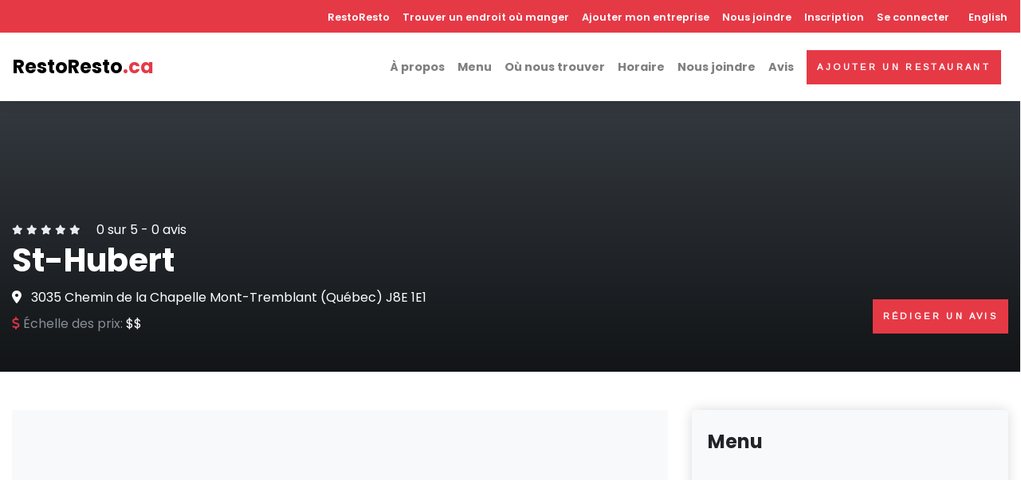

--- FILE ---
content_type: text/html; charset=UTF-8
request_url: https://restoresto.ca/restaurant/mont-tremblant/st-hubert
body_size: 9618
content:
<!DOCTYPE html><html lang="fr" dir="ltr" prefix="content: http://purl.org/rss/1.0/modules/content/ dc: http://purl.org/dc/terms/ foaf: http://xmlns.com/foaf/0.1/ og: http://ogp.me/ns# rdfs: http://www.w3.org/2000/01/rdf-schema# schema: http://schema.org/ sioc: http://rdfs.org/sioc/ns# sioct: http://rdfs.org/sioc/types# skos: http://www.w3.org/2004/02/skos/core# xsd: http://www.w3.org/2001/XMLSchema# "><head><script async="async" src="//pagead2.googlesyndication.com/pagead/js/adsbygoogle.js"></script><script>
window.dataLayer = window.dataLayer || [];
function gtag() {
dataLayer.push(arguments);
}
gtag('js', new Date());
gtag('config', 'G-BGKPDTLXCQ');
</script><meta charset="utf-8" /><script>(function(i,s,o,g,r,a,m){i["GoogleAnalyticsObject"]=r;i[r]=i[r]||function(){(i[r].q=i[r].q||[]).push(arguments)},i[r].l=1*new Date();a=s.createElement(o),m=s.getElementsByTagName(o)[0];a.async=1;a.src=g;m.parentNode.insertBefore(a,m)})(window,document,"script","https://www.google-analytics.com/analytics.js","ga");ga("create", "UA-59778647-1", {"cookieDomain":"auto"});ga("set", "anonymizeIp", true);ga("send", "pageview");</script><style>.js img.lazyload:not([src]) { visibility: hidden; }.js img.lazyloaded[data-sizes=auto] { display: block; width: 100%; }</style><meta name="geo.placename" content="Mont-Tremblant" /><meta name="geo.position" content="46.2134061, -74.5860339" /><meta name="geo.region" content="CA-QC" /><meta name="icbm" content="46.2134061, -74.5860339" /><link rel="canonical" href="https://restoresto.ca/restaurant/mont-tremblant/st-hubert" /><meta name="robots" content="index, follow" /><meta name="description" content="Le restaurant « St-Hubert » est située à Mont-Tremblant dans la province de Québec au Canada. Ce restaurant fait partie de la catégorie « Restaurant »." /><meta property="og:site_name" content="RestoResto" /><meta property="og:type" content="restaurant.restaurant" /><meta property="og:url" content="https://restoresto.ca/restaurant/mont-tremblant/st-hubert" /><meta property="og:title" content="St-Hubert | Mont-Tremblant" /><meta property="og:description" content="Le restaurant « St-Hubert » est située à Mont-Tremblant dans la province de Québec au Canada. Ce restaurant fait partie de la catégorie « Restaurant »." /><meta property="og:image:type" content="image/jpeg" /><meta property="og:image:width" content="600" /><meta property="og:image:height" content="316" /><meta property="og:image:alt" content="St-Hubert | Mont-Tremblant" /><meta property="og:latitude" content="46.2134061" /><meta property="og:longitude" content="-74.5860339" /><meta property="og:street_address" content="3035 Chemin de la Chapelle" /><meta property="og:locality" content="Mont-Tremblant" /><meta property="og:postal_code" content="J8E 1E1" /><meta property="og:country_name" content="Canada" /><meta property="og:phone_number" content="(819) 717-4441" /><meta property="og:locale" content="fr_CA" /><meta property="og:locale:alternate" content="en_CA" /><meta name="twitter:card" content="summary" /><meta name="twitter:description" content="Le restaurant « St-Hubert » est située à Mont-Tremblant dans la province de Québec au Canada. Ce restaurant fait partie de la catégorie « Restaurant »." /><meta name="twitter:site" content="@icirestos" /><meta name="twitter:title" content="St-Hubert | Mont-Tremblant" /><meta name="twitter:site:id" content="3051707972" /><meta name="twitter:url" content="https://restoresto.ca/restaurant/mont-tremblant/st-hubert" /><meta name="twitter:image:alt" content="St-Hubert" /><meta name="twitter:image:height" content="254" /><meta name="twitter:image:width" content="520" /><meta name="Generator" content="Drupal 8 (https://www.drupal.org)" /><meta name="MobileOptimized" content="width" /><meta name="HandheldFriendly" content="true" /><meta name="viewport" content="width=device-width, initial-scale=1, shrink-to-fit=no" /><meta http-equiv="x-ua-compatible" content="ie=edge" /><link rel="shortcut icon" href="/sites/default/files/favicon.ico" type="image/vnd.microsoft.icon" /><link rel="alternate" hreflang="fr" href="https://restoresto.ca/restaurant/mont-tremblant/st-hubert" /><link rel="edit-form" href="https://restoresto.ca/node/11545/edit" /><link rel="revision" href="https://restoresto.ca/restaurant/mont-tremblant/st-hubert" /><title>St-Hubert | Restaurant Mont-Tremblant</title><link rel="stylesheet" media="all" href="/sites/default/files/css/css_6j6QznmeqRW9wBKP283LE0Ob5gjOCDuQPNjV23f9bT8.css" /><link rel="stylesheet" media="all" href="/sites/default/files/css/css_NrH9g2O6ouWjDFfcNWvXTQ9IA0nXpErLw4xEHtgJ82Q.css" /><link rel="stylesheet" media="all" href="//stackpath.bootstrapcdn.com/bootstrap/4.1.1/css/bootstrap.min.css" /><link rel="stylesheet" media="all" href="/sites/default/files/css/css_go-DNVz32_hc8gPlxyKLiRa5nCh8j-20LQdxk8UXeBg.css" async /> <!--[if lte IE 8]><script src="/sites/default/files/js/js_ArJttfbbUm-v2VU9tS_0a0oOiE3gvQ0AWELghXOhTA0.js"></script><![endif]--><link rel="preconnect" href="https://fonts.gstatic.com"><link rel="preload" as="style" href="https://fonts.googleapis.com/css2?family=Arimo&family=Poppins:wght@400;600;700&display=swap"><link rel="stylesheet" href="https://fonts.googleapis.com/css2?family=Arimo&family=Poppins:wght@400;600;700&display=swap"></head><body class="layout-no-sidebars page-node-11545 path-node node--type-restaurant"> <a href="#main-content" class="visually-hidden focusable skip-link"> Aller au contenu principal </a><div class="dialog-off-canvas-main-canvas" data-off-canvas-main-canvas><div id="wrapper" class="wrapper"> <header class="header fixed-top"> <nav class="navbar navbar-expand-lg shadow navbar-light bg-white p-0 p-lg-0"><div class="w-100"><div class="d-flex d-lg-none justify-content-between p-3 p-lg-0"> <a class="navbar-brand p-0 m-0 d-lg-none" href="/"> RestoResto<span class="text-primary">.ca</span> </a> <button class="navbar-toggler navbar-toggler-right" type="button" data-toggle="collapse" data-target="#navbarCollapse" aria-controls="navbarCollapse" aria-expanded="false" aria-label="Toggle navigation"><i class="fa fa-bars"></i></button></div><div class="collapse navbar-collapse" id="navbarCollapse"><div class="flex-column d-flex flex-column-reverse d-lg-block flex-lg-column w-100"><div class="bg-primary mt-lg-0 p-3 p-lg-0 pt-lg-2 pb-lg-2 w-100"><div class="ml-auto d-lg-flex align-items-center justify-content-end text-white menu-top"> <nav role="navigation" aria-labelledby="block-restoresto-subtheme-main-menu-menu" id="block-restoresto-subtheme-main-menu" class="block block-menu navigation menu--main"><h2 class="sr-only" id="block-restoresto-subtheme-main-menu-menu">Navigation principale</h2><ul class="navbar-nav" }}><li class="nav-item"> <a href="/" class="nav-item nav-link" data-drupal-link-system-path="&lt;front&gt;">RestoResto</a></li><li class="nav-item"> <a href="/restaurant-canada" class="nav-item nav-link" data-drupal-link-system-path="restaurant-canada">Trouver un endroit où manger</a></li><li class="nav-item"> <a href="/ajouter-mon-entreprise" class="nav-item nav-link" data-drupal-link-system-path="node/32135">Ajouter mon entreprise</a></li><li class="nav-item"> <a href="/nous-joindre" class="nav-item nav-link" data-drupal-link-system-path="node/32117">Nous joindre</a></li></ul> </nav> <section class="region region-secondary-menu"> <nav role="navigation" aria-labelledby="block-restoresto-subtheme-account-menu-menu" id="block-restoresto-subtheme-account-menu" class="block block-menu navigation menu--account"><h2 class="sr-only" id="block-restoresto-subtheme-account-menu-menu">Menu du compte de l&#039;utilisateur</h2><ul class="navbar-nav" }}><li class="nav-item"> <a href="/user/register" class="nav-item nav-link" data-drupal-link-system-path="user/register">Inscription</a></li><li class="nav-item"> <a href="/user/login" class="nav-item nav-link" data-drupal-link-system-path="user/login">Se connecter</a></li></ul> </nav> </section><div class="ml-lg-2 mr-lg-2"> <section class="region region-lang"><div class="language-switcher-language-url block block-language block-language-blocklanguage-interface" id="block-selecteurdelangue" role="navigation"><div class="content"><ul class="links"><li hreflang="fr" data-drupal-link-system-path="node/11545" class="fr is-active"><a href="/restaurant/mont-tremblant/st-hubert" class="language-link is-active" hreflang="fr" data-drupal-link-system-path="node/11545">French</a></li><li hreflang="en" data-drupal-link-system-path="node/11545" class="en"><a href="/en/node/11545" class="language-link" hreflang="en" data-drupal-link-system-path="node/11545">English</a></li></ul></div></div> </section></div></div></div><div class="d-flex justify-content-between w-100 pl-3 pr-3 p-lg-3"><div class="align-items-center d-none d-lg-flex"> <a class="navbar-brand m-0" href="/"> RestoResto<span class="text-primary">.ca</span> </a></div><div class="ml-lg-auto d-lg-flex align-items-center"><ul class="navbar-nav"><li class="nav-item"> <a rel="nofollow" href="#about" class="nav-item nav-link">À propos</a></li><li class="nav-item"> <a rel="nofollow" href="#menu" class="nav-item nav-link">Menu</a></li><li class="nav-item"> <a rel="nofollow" href="#findus" class="nav-item nav-link">Où nous trouver</a></li><li class="nav-item"> <a rel="nofollow" href="#opening_hours" class="nav-item nav-link">Horaire</a></li><li class="nav-item"> <a rel="nofollow" href="#contact" class="nav-item nav-link">Nous joindre</a></li><li class="nav-item"> <a rel="nofollow" href="#reviews" class="nav-item nav-link">Avis</a></li></ul><div class="ml-lg-2 mr-lg-2 d-none d-lg-block"><a class="btn btn-primary" href="/add_restaurant">Ajouter un restaurant</a></div></div></div></div></div></div> </nav></header><div data-drupal-messages-fallback class="hidden"></div><div id="block-restoresto-subtheme-content" class="block block-system block-system-main-block"><div class="content"><div itemscope itemtype="http://schema.org/Restaurant"> <section class="pt-10 pb-5 d-flex align-items-end dark-overlay bg-cover bg-resto" style=""><div class="container overlay-content"><div class="d-block d-lg-flex justify-content-between align-items-start flex-column flex-lg-row align-items-lg-end"><div class="text-white mb-4 mb-lg-0"><div class="mb-0 d-flex align-items-center"> <span > <i class="fa fa-xs fa-star text-gray-200"></i> <i class="fa fa-xs fa-star text-gray-200"></i> <i class="fa fa-xs fa-star text-gray-200"></i> <i class="fa fa-xs fa-star text-gray-200"></i> <i class="fa fa-xs fa-star text-gray-200"></i> <span class="ml-3">0</span> sur 5 - <span>0</span> avis </span></div><h1 class="verified text-white"><span itemprop="name">St-Hubert</span></h1><div class="d-none d-lg-block mb-2" itemprop="address" itemscope itemtype="http://schema.org/PostalAddress"> <i class="fa-map-marker-alt fas mr-2"></i> <span itemprop="streetAddress">3035 Chemin de la Chapelle</span> <span itemprop="addressLocality">Mont-Tremblant</span> (<span itemprop="addressRegion">Québec</span>) <span itemprop="postalCode">J8E 1E1</span></div><div class="d-flex"><div class="mr-lg-4"> <span class="text-muted"><i class="fas fa-dollar-sign text-danger"></i> Échelle des prix: </span> <span itemprop="priceRange">$$</span></div></div></div><div class="calltoactions"><div class="d-none d-lg-block text-left text-lg-right mb-3"><div class="addthis_inline_share_toolbox"></div></div> <a class="btn btn-primary d-block d-lg-inline-block" href="#leaveReview">Rédiger un avis</a></div></div></div> </section> <section class="pt-4 pb-4 pt-lg-5 pb-lg-5 mb-0"><div class="container mb-5"><div class="row"><div class="col-lg-8 order-1 order-md-0"><div class="text-center bg-dark mb-3"> <ins class="adsbygoogle" style="display:block" data-ad-client="ca-pub-2353750100037038" data-ad-slot="4015796049" data-ad-format="auto" data-full-width-responsive="true"></ins><script>
(adsbygoogle = window.adsbygoogle || []).push({});
</script></div><div id='about' class='text-block'><h2 class="h3 mb-3">À propos</h2><div class="description mb-3" itemprop="description"><div class="clearfix text-formatted field field--name-body field--type-text-with-summary field--label-hidden field__item">Le restaurant « St-Hubert » est située à Mont-Tremblant dans la province de Québec au Canada. Ce restaurant fait partie de la catégorie « Restaurant ».</div></div> <a href="/update_restaurant/11545" class="btn btn-primary mb-2" rel="nofollow"><i class="fas fa-pen"></i> Proposer une modification</a> <a href="/claim/11545" class="btn btn-outline-primary mb-2" rel="nofollow" >Revendiquer ce lieu</a></div><div class="text-block"><h2 class="h4 mb-4">Catégories</h2><div class="amenities-list row"><div class="col-12 col-md-6 col-xl-4 mb-2"> <i class="fa fa-check text-primary mr-2"></i><span itemprop="servesCuisine">Restaurant</span></div></div></div><div class="text-center mb-3 mt-3 bg-dark"> <ins class="adsbygoogle" style="display:block" data-ad-client="ca-pub-2353750100037038" data-ad-slot="1644655944" data-ad-format="auto" data-full-width-responsive="true"></ins><script>
(adsbygoogle = window.adsbygoogle || []).push({});
</script></div><div id='findus' class="text-block mb-3"><h2 class="h3 mb-4">Emplacement</h2><div class="mb-3"> <i class="fa-map-marker-alt text-primary fas mr-2"></i> <span>3035 Chemin de la Chapelle</span> <span>Mont-Tremblant</span> (<span>Québec</span>) <span>J8E 1E1</span></div><div class="map-wrapper-300 mb-3"><iframe class="carte lazyload" data-src="https://maps.google.com/maps?q=46.2134061, -74.5860339&t=&z=13&ie=UTF8&iwloc=&output=embed"></iframe></div> <a class="btn btn-outline-primary" itemprop="hasMap" href="https://maps.google.com/?q=46.2134061, -74.5860339" target='_blank'> Ouvrir dans Google Maps </a></div><div class="text-block"><h2 class="h3 mb-4">Photos</h2><div class="row gallery ml-n1 mr-n1"><div class="col-lg-4 col-6 px-1 mb-2"> <a href="https://lh5.googleusercontent.com/p/AF1QipMJdhPQKa96yFY-gyty0jJeyhDmL6AP23--BG9S=w408-h271-k-no"> <img class="img-fluid rounded img-thumbnail" itemprop="image" alt='St-Hubert' src="https://lh5.googleusercontent.com/p/AF1QipMJdhPQKa96yFY-gyty0jJeyhDmL6AP23--BG9S=w408-h271-k-no" /> </a></div></div></div></div><div id='menu' class="col-lg-4 order-0 order-md-1"><div><div class="card border-0 shadow mb-5"><div class="card-header bg-gray-100 py-4 border-0"><div class="media align-items-center"><div class="media-body"><h4 class="mb-0">Menu</h4></div></div></div><div class="text-center bg-dark"><div> <ins class="adsbygoogle" style="display:block" data-ad-client="ca-pub-2353750100037038" data-ad-slot="5528060637" data-ad-format="auto" data-full-width-responsive="true"></ins><script>
(adsbygoogle = window.adsbygoogle || []).push({});
</script></div></div><div class="card-body p-3"><div class="text-center"><p>Nous n'avons pas trouvé le menu de ce restaurant.</p> <a href="/update_restaurant/11545" class="btn btn-outline-primary" rel="nofollow" >Ajouter le menu</a></div></div></div><div id="contact" class="card border-0 shadow mb-5"><div class="card-header bg-gray-100 py-4 border-0"><div class="media align-items-center"><div class="media-body"><h4 class="mb-0">Nous joindre</h4></div></div></div><div class="card-body"><ul class="list-unstyled list-icon mb-4"><li class="mb-2"> <a class="text-gray-00 text-decoration-none" href="tel:(819) 717-4441"> <i class="fa fa-phone icon-contact mr-3"></i> <span class="text-muted" itemprop="telephone">(819) 717-4441</span> </a></li><li class="mb-2"> <a class="text-gray-00 text-decoration-none" itemprop="url" href="http://www.st-hubert.com" target="_blank"> <i class="fa fa-globe icon-contact mr-3"></i> <span class="text-muted">Site Web</span> </a></li><li class="mb-2"> <a class="text-gray-00 text-decoration-none" itemprop="sameAs" href="https://www.facebook.com/sthubert" target="_blank"> <i class="fab fa-facebook icon-contact mr-3"></i> <span class="text-muted">Facebook</span> </a></li><li class="mb-2"> <a class="text-gray-00 text-decoration-none" itemprop="sameAs" href="https://www.twitter.com/sthubert" target="_blank"> <i class="fab fa-twitter icon-contact mr-3"></i> <span class="text-muted">Twitter</span> </a></li><li class="mb-2"> <a class="text-gray-00 text-decoration-none" itemprop="sameAs" href="https://www.instagram.com/sthubert" target="_blank"> <i class="fab fa-instagram icon-contact mr-3"></i> <span class="text-muted">Instagram</span> </a></li></ul></div></div><div id="opening_hours" class="card border-0 shadow mb-5"><div class="card-header bg-gray-100 py-4 border-0"><div class="media align-items-center"><div class="media-body"><h4 class="mb-0">Horaire</h4></div></div></div><div class="card-body"><div class="d-flex border-bottom"><div class="w-50 mb-2 mt-2">Vendredi</div><div class="w-50 mb-2 mt-2" itemprop='openingHours' content="Fr 11:00-22:00">11h00-22h00</div></div><div class="d-flex border-bottom"><div class="w-50 mb-2 mt-2">Samedi</div><div class="w-50 mb-2 mt-2" itemprop='openingHours' content="Sa 11:00-22:00">11h00-22h00</div></div><div class="d-flex border-bottom"><div class="w-50 mb-2 mt-2">Dimanche</div><div class="w-50 mb-2 mt-2" itemprop='openingHours' content="Su 11:00-21:00">11h00-21h00</div></div><div class="d-flex border-bottom"><div class="w-50 mb-2 mt-2">Lundi</div><div class="w-50 mb-2 mt-2" itemprop='openingHours' content="Mo 11:00-21:00">11h00-21h00</div></div><div class="d-flex border-bottom"><div class="w-50 mb-2 mt-2">Mardi</div><div class="w-50 mb-2 mt-2" itemprop='openingHours' content="Tu 11:00-21:00">11h00-21h00</div></div><div class="d-flex border-bottom"><div class="w-50 mb-2 mt-2">Mercredi</div><div class="w-50 mb-2 mt-2" itemprop='openingHours' content="We 11:00-21:00">11h00-21h00</div></div><div class="d-flex border-bottom"><div class="w-50 mb-2 mt-2">Jeudi</div><div class="w-50 mb-2 mt-2" itemprop='openingHours' content="Th 11:00-21:00">11h00-21h00</div></div><div class="small mt-3 text-muted"><i class='fas text-primary fa-exclamation-triangle'></i> COVID-19 - L'horaire de cet établissement pourrait avoir changé avec la situation actuelle.</div></div></div><div class="bg-gray-100 shadow p-4 rounded-lg shadow-sm mb-5"><div class="row"><div class="col-12 mb-3 text-center"><div class="subtitle text-primary">Votre établissement?</div> <i class="fas fa-3x fa-search-location mt-3 mb-3 text-primary"></i><div class="h4">Augmentez votre visibilité pour seulement 120 $ par année!</div><p class="text-muted mb-0">Période d'essai de 30 jours</p></div><div class="col-12"><p class="mb-2"> <a href="/ajouter-mon-entreprise" rel="nofollow" class="btn btn-primary d-block btn-block mb-2">En savoir plus</a> <a href="/claim/11545" rel="nofollow" class="btn btn-outline-primary d-block btn-block mb-2">Revendiquer ce lieu</a></p></div></div></div><div class='text-center mb-5'><div class="addthis_inline_share_toolbox"></div></div></div></div></div></div><div id='reviews' class="py-5 bg-gray-100"><div class="container"><div class="row"><div class="col-12"><div class="text-block" id="leaveReview"><h2 class="h3 mb-4">Avis</h2> <section><div class="text-center">Aucun avis</div><div class="pt-5"><h5 class="mb-4">Rédiger un avis</h5><form class="comment-comment-form comment-form" data-drupal-selector="comment-form" action="/comment/reply/node/11545/field_commentaire" method="post" id="comment-form" accept-charset="UTF-8"><fieldset class="js-form-item js-form-type-textfield form-type-textfield js-form-item-name form-item-name form-group col-auto"> <label for="edit-name">Votre nom</label> <input data-drupal-default-value="Anonyme" data-drupal-selector="edit-name" type="text" id="edit-name" name="name" value="" size="30" maxlength="60" class="form-text form-control" /></fieldset><input autocomplete="off" data-drupal-selector="form-dvbpoegge7lwkfupugnu-lc47agxi8-lvm71pav75e" type="hidden" name="form_build_id" value="form--dVBPoEgge7LWKfUpUgnu_lC47AgXI8_LvM71PAv75E" class="form-control" /><input data-drupal-selector="edit-comment-comment-form" type="hidden" name="form_id" value="comment_comment_form" class="form-control" /><input data-drupal-selector="edit-honeypot-time" type="hidden" name="honeypot_time" value="bi0sizgTjzA9dEwvgAI7k_ypQUrbW_0w1fIP95UJmc4" class="form-control" /><div class="field--type-string-long field--name-field-commentaire field--widget-string-textarea js-form-wrapper form-group" data-drupal-selector="edit-field-commentaire-wrapper" id="edit-field-commentaire-wrapper"><fieldset class="js-form-item js-form-type-textarea form-type-textarea js-form-item-field-commentaire-0-value form-item-field-commentaire-0-value form-group col-auto"> <label for="edit-field-commentaire-0-value" class="js-form-required form-required">Commentaire</label><div class="form-textarea-wrapper"><textarea class="js-text-full text-full form-textarea required form-control resize-vertical" data-drupal-selector="edit-field-commentaire-0-value" id="edit-field-commentaire-0-value" name="field_commentaire[0][value]" rows="5" cols="60" placeholder="" required="required" aria-required="true"></textarea></div></fieldset></div><div class="field--type-list-integer field--name-field-note field--widget-options-select js-form-wrapper form-group" data-drupal-selector="edit-field-note-wrapper" id="edit-field-note-wrapper"><fieldset class="js-form-item js-form-type-select form-type-select js-form-item-field-note form-item-field-note form-group col-auto"> <label for="edit-field-note">Note globale</label> <select data-drupal-selector="edit-field-note" id="edit-field-note" name="field_note" class="form-select form-control"><option value="_none">- Aucun(e) -</option><option value="1">1 ★</option><option value="2">2 ★★</option><option value="3">3 ★★★</option><option value="4">4 ★★★★</option><option value="5" selected="selected">5 ★★★★★</option></select></fieldset></div><div data-drupal-selector="edit-captcha" class="captcha"><input data-drupal-selector="edit-captcha-sid" type="hidden" name="captcha_sid" value="19991634" class="form-control" /><input data-drupal-selector="edit-captcha-token" type="hidden" name="captcha_token" value="MsBTWoOn4sQ4hhuymzWdcy3dwH41a5fG1w8XuA6Y1yM" class="form-control" /><fieldset class="js-form-item js-form-type-textfield form-type-textfield js-form-item-captcha-response form-item-captcha-response form-group col-auto"> <label for="edit-captcha-response" class="js-form-required form-required">Question mathématique</label> <span class="field-prefix">4 + 1 =</span> <input autocomplete="off" data-drupal-selector="edit-captcha-response" aria-describedby="edit-captcha-response--description" type="text" id="edit-captcha-response" name="captcha_response" value="" size="4" maxlength="2" class="form-text required form-control" required="required" aria-required="true" /> <small id="edit-captcha-response--description" class="description text-muted"> Trouvez la solution de ce problème mathématique simple et saisissez le résultat. Par exemple, pour 1 + 3, saisissez 4. </small></fieldset></div><div data-drupal-selector="edit-actions" class="form-actions js-form-wrapper form-group" id="edit-actions"><button class="btn btn-primary button button--primary js-form-submit form-submit" data-drupal-selector="edit-submit" type="submit" id="edit-submit" name="op" value="Enregistrer">Enregistrer</button></div><div class="url-textfield js-form-wrapper form-group" style="display: none !important;"><fieldset class="js-form-item js-form-type-textfield form-type-textfield js-form-item-url form-item-url form-group col-auto"> <label for="edit-url">Laisser ce champ vide</label> <input autocomplete="off" data-drupal-selector="edit-url" type="text" id="edit-url" name="url" value="" size="20" maxlength="128" class="form-text form-control" /></fieldset></div></form></div></section><div class="mt-3 mb-3 text-center"> <ins class="adsbygoogle" style="display:block" data-ad-client="ca-pub-2353750100037038" data-ad-slot="3895319655" data-ad-format="auto" data-full-width-responsive="true"></ins><script>
(adsbygoogle = window.adsbygoogle || []).push({});
</script></div></div></div></div></div></div> </section><div class="py-5"><div class="container"><div class="row"><div class="col-12"><h2 class="h3 mb-0">Restaurants à proximité</h2><div class="subtitle text-sm text-primary mb-4">Vous pourriez également aimer</div><div class="swiper-container swiper-container-mx-negative items-slider"><div class="views-element-container"><div class="view view-restaurant-a-proximite view-id-restaurant_a_proximite view-display-id-block_1 js-view-dom-id-4e358b8bd491184ca8e81bba671eedb008ab4d8ffa9d3910f4f0549b96f390e8"><div class="view-content"><div class="views-form"><form data-drupal-selector="views-form-restaurant-a-proximite-block-1-11545" action="/restaurant/mont-tremblant/st-hubert" method="post" id="views-form-restaurant-a-proximite-block-1-11545" accept-charset="UTF-8"><div class="swiper-container swiper-container-mx-negative swiper-init2 pt-3" data-swiper="{&quot;slidesPerView&quot;:4,&quot;spaceBetween&quot;:20,&quot;loop&quot;:true,&quot;roundLengths&quot;:true,&quot;breakpoints&quot;:{&quot;1200&quot;:{&quot;slidesPerView&quot;:3},&quot;991&quot;:{&quot;slidesPerView&quot;:2},&quot;565&quot;:{&quot;slidesPerView&quot;:1}},&quot;pagination&quot;:{&quot;el&quot;:&quot;.swiper-pagination&quot;,&quot;clickable&quot;:true,&quot;dynamicBullets&quot;:true}}"><div class="swiper-wrapper pb-5"><div class="swiper-slide h-auto px-2"><div class="w-100 h-100 hover-animate"><div class="card h-100 border-0 shadow"><div class="card-img-top overflow-hidden gradient-overlay"> <img src="/themes/restoresto/css/img/noimage.jpg" alt="Bistro Au Grain de Café" class="img-fluid"> <a class="tile-link" href="/restaurant/mont-tremblant/bistro-au-grain-de-cafe"></a><div class="card-img-overlay-bottom z-index-20"></div></div><div class="card-body d-flex align-items-start"><div class="w-100"><p class="flex-shrink-1 mb-2 card-stars text-xs text-left"> <i class="fa fa-star text-gray-300"></i> <i class="fa fa-star text-gray-300"></i> <i class="fa fa-star text-gray-300"></i> <i class="fa fa-star text-gray-300"></i> <i class="fa fa-star text-gray-300"></i></p><h6 class="card-title"> <a class="text-decoration-none text-dark" href="/restaurant/mont-tremblant/bistro-au-grain-de-cafe"> Bistro Au Grain de Café </a></h6><div class="d-flex card-subtitle mb-3"><div><p class="flex-grow-1 text-muted text-sm font-weight-bold">Café</p><p class="flex-grow-1 mb-2 text-muted text-sm text-left border-bottom pb-2 mb-2">Le restaurant « Bistro Au Grain de Café » est située à Mont-Tremblant dans la province de Québec au…</p><p class="flex-grow-1 mb-2 text-muted text-sm collection-ville text-left">Mont-Tremblant (Québec)</p><p class="flex-grow-1 mb-2 text-primary h6">(819) 681-4567</p></div></div></div></div></div></div></div><div class="swiper-slide h-auto px-2"><div class="w-100 h-100 hover-animate"><div class="card h-100 border-0 shadow"><div class="card-img-top overflow-hidden gradient-overlay"> <img src="/themes/restoresto/css/img/noimage.jpg" alt="Restaurant Coco Pazzo" class="img-fluid"> <a class="tile-link" href="/restaurant/mont-tremblant/restaurant-coco-pazzo"></a><div class="card-img-overlay-bottom z-index-20"></div></div><div class="card-body d-flex align-items-start"><div class="w-100"><p class="flex-shrink-1 mb-2 card-stars text-xs text-left"> <i class="fa fa-star text-gray-300"></i> <i class="fa fa-star text-gray-300"></i> <i class="fa fa-star text-gray-300"></i> <i class="fa fa-star text-gray-300"></i> <i class="fa fa-star text-gray-300"></i></p><h6 class="card-title"> <a class="text-decoration-none text-dark" href="/restaurant/mont-tremblant/restaurant-coco-pazzo"> Restaurant Coco Pazzo </a></h6><div class="d-flex card-subtitle mb-3"><div><p class="flex-grow-1 text-muted text-sm font-weight-bold">Restaurant italien</p><p class="flex-grow-1 mb-2 text-muted text-sm text-left border-bottom pb-2 mb-2">Le restaurant « Restaurant Coco Pazzo » est située à Mont-Tremblant dans la province de Québec au…</p><p class="flex-grow-1 mb-2 text-muted text-sm collection-ville text-left">Mont-Tremblant (Québec)</p><p class="flex-grow-1 mb-2 text-primary h6">(819) 681-4774</p></div></div></div></div></div></div></div><div class="swiper-slide h-auto px-2"><div class="w-100 h-100 hover-animate"><div class="card h-100 border-0 shadow"><div class="card-img-top overflow-hidden gradient-overlay"> <img src="/themes/restoresto/css/img/noimage.jpg" alt="Queues de Castor Tremblant (Place St-Bernard)" class="img-fluid"> <a class="tile-link" href="/restaurant/mont-tremblant/queues-de-castor-tremblant-place-st-bernard"></a><div class="card-img-overlay-bottom z-index-20"></div></div><div class="card-body d-flex align-items-start"><div class="w-100"><p class="flex-shrink-1 mb-2 card-stars text-xs text-left"> <i class="fa fa-star text-gray-300"></i> <i class="fa fa-star text-gray-300"></i> <i class="fa fa-star text-gray-300"></i> <i class="fa fa-star text-gray-300"></i> <i class="fa fa-star text-gray-300"></i></p><h6 class="card-title"> <a class="text-decoration-none text-dark" href="/restaurant/mont-tremblant/queues-de-castor-tremblant-place-st-bernard"> Queues de Castor Tremblant (Place St-Bernard) </a></h6><div class="d-flex card-subtitle mb-3"><div><p class="flex-grow-1 text-muted text-sm font-weight-bold">Restaurant-minute</p><p class="flex-grow-1 mb-2 text-muted text-sm text-left border-bottom pb-2 mb-2">Le restaurant « Queues de Castor Tremblant (Place St-Bernard) » est située à Mont-Tremblant dans la…</p><p class="flex-grow-1 mb-2 text-muted text-sm collection-ville text-left">Mont-Tremblant (Québec)</p><p class="flex-grow-1 mb-2 text-primary h6">(819) 717-1933</p></div></div></div></div></div></div></div><div class="swiper-slide h-auto px-2"><div class="w-100 h-100 hover-animate"><div class="card h-100 border-0 shadow"><div class="card-img-top overflow-hidden gradient-overlay"> <img src="/themes/restoresto/css/img/noimage.jpg" alt="Boutique Coco Pazzo Take-Out" class="img-fluid"> <a class="tile-link" href="/restaurant/mont-tremblant/boutique-coco-pazzo-take-out"></a><div class="card-img-overlay-bottom z-index-20"></div></div><div class="card-body d-flex align-items-start"><div class="w-100"><p class="flex-shrink-1 mb-2 card-stars text-xs text-left"> <i class="fa fa-star text-gray-300"></i> <i class="fa fa-star text-gray-300"></i> <i class="fa fa-star text-gray-300"></i> <i class="fa fa-star text-gray-300"></i> <i class="fa fa-star text-gray-300"></i></p><h6 class="card-title"> <a class="text-decoration-none text-dark" href="/restaurant/mont-tremblant/boutique-coco-pazzo-take-out"> Boutique Coco Pazzo Take-Out </a></h6><div class="d-flex card-subtitle mb-3"><div><p class="flex-grow-1 text-muted text-sm font-weight-bold">Restaurant italien</p><p class="flex-grow-1 mb-2 text-muted text-sm text-left border-bottom pb-2 mb-2">Le restaurant « Boutique Coco Pazzo Take-Out » est située à Mont-Tremblant dans la province de…</p><p class="flex-grow-1 mb-2 text-muted text-sm collection-ville text-left">Mont-Tremblant (Québec)</p><p class="flex-grow-1 mb-2 text-primary h6">(819) 681-4774</p></div></div></div></div></div></div></div><div class="swiper-slide h-auto px-2"><div class="w-100 h-100 hover-animate"><div class="card h-100 border-0 shadow"><div class="card-img-top overflow-hidden gradient-overlay"> <img src="/themes/restoresto/css/img/noimage.jpg" alt="Gypsy Restaurant &amp; Bar" class="img-fluid"> <a class="tile-link" href="/restaurant/mont-tremblant/gypsy-restaurant-bar"></a><div class="card-img-overlay-bottom z-index-20"></div></div><div class="card-body d-flex align-items-start"><div class="w-100"><p class="flex-shrink-1 mb-2 card-stars text-xs text-left"> <i class="fa fa-star text-gray-300"></i> <i class="fa fa-star text-gray-300"></i> <i class="fa fa-star text-gray-300"></i> <i class="fa fa-star text-gray-300"></i> <i class="fa fa-star text-gray-300"></i></p><h6 class="card-title"> <a class="text-decoration-none text-dark" href="/restaurant/mont-tremblant/gypsy-restaurant-bar"> Gypsy Restaurant &amp; Bar </a></h6><div class="d-flex card-subtitle mb-3"><div><p class="flex-grow-1 text-muted text-sm font-weight-bold">Restaurant</p><p class="flex-grow-1 mb-2 text-muted text-sm text-left border-bottom pb-2 mb-2">Le restaurant « Gypsy Restaurant &amp; Bar » est située à Mont-Tremblant dans la province de Québec…</p><p class="flex-grow-1 mb-2 text-muted text-sm collection-ville text-left">Mont-Tremblant (Québec)</p><p class="flex-grow-1 mb-2 text-primary h6">(819) 681-8000</p></div></div></div></div></div></div></div><div class="swiper-slide h-auto px-2"><div class="w-100 h-100 hover-animate"><div class="card h-100 border-0 shadow"><div class="card-img-top overflow-hidden gradient-overlay"> <img src="/themes/restoresto/css/img/noimage.jpg" alt="Bullseye - Saloon &amp; Grillades" class="img-fluid"> <a class="tile-link" href="/restaurant/mont-tremblant/bullseye-saloon-grillades"></a><div class="card-img-overlay-bottom z-index-20"></div></div><div class="card-body d-flex align-items-start"><div class="w-100"><p class="flex-shrink-1 mb-2 card-stars text-xs text-left"> <i class="fa fa-star text-gray-300"></i> <i class="fa fa-star text-gray-300"></i> <i class="fa fa-star text-gray-300"></i> <i class="fa fa-star text-gray-300"></i> <i class="fa fa-star text-gray-300"></i></p><h6 class="card-title"> <a class="text-decoration-none text-dark" href="/restaurant/mont-tremblant/bullseye-saloon-grillades"> Bullseye - Saloon &amp; Grillades </a></h6><div class="d-flex card-subtitle mb-3"><div><p class="flex-grow-1 text-muted text-sm font-weight-bold">Bar-restaurant</p><p class="flex-grow-1 mb-2 text-muted text-sm text-left border-bottom pb-2 mb-2">Le restaurant « Bullseye - Saloon &amp; Grillades » est située à Mont-Tremblant dans la province de…</p><p class="flex-grow-1 mb-2 text-muted text-sm collection-ville text-left">Mont-Tremblant (Québec)</p><p class="flex-grow-1 mb-2 text-primary h6">(819) 681-2855</p></div></div></div></div></div></div></div></div><div class="swiper-pagination"></div></div><input autocomplete="off" data-drupal-selector="form-fav1jfqp8p32572stvby9yidafbjajsjixgd6xplpfc" type="hidden" name="form_build_id" value="form-Fav1JfQp8p32572Stvby9YIdAFbjajsJixgd6xPlpfc" class="form-control" /><input data-drupal-selector="edit-views-form-restaurant-a-proximite-block-1-11545" type="hidden" name="form_id" value="views_form_restaurant_a_proximite_block_1_11545" class="form-control" /></form></div></div></div></div><div class="swiper-pagination"></div></div></div></div></div></div></div></div></div> <footer class="position-relative z-index-10 d-print-none"><div class="py-6 bg-gray-200 text-muted"><div class="container"><div class="row"><div class="col-lg-12 mb-5"> <section class="region region-footer-first"><div id="block-restoresto" class="block block-block-content block-block-content81fa2c98-04d8-4abb-bdc9-d419aadb0e2c"><div class="content"><div class="clearfix text-formatted field field--name-body field--type-text-with-summary field--label-hidden field__item"><div class="font-weight-bold text-uppercase text-dark mb-3">RestoResto.ca</div><p>RestoResto est un répertoire pour les restaurants du Canada, mais également pour tous les établissements où un menu est disponible tels que les bars laitiers, les boulangeries, les chocolateries et bien plus. Trouvez rapidement les menus, les avis des autres clients, les numéros de téléphone et les heures d’ouverture de vos établissements favoris.</p></div></div></div> </section></div><div class="col-lg-8"> <section class="region region-footer-second"><div id="block-proprietairedunrestaurant" class="block block-block-content block-block-content395b0e73-7e1d-4b88-8a28-27dc75a17290"><div class="content"><div class="clearfix text-formatted field field--name-body field--type-text-with-summary field--label-hidden field__item"><h6 class="text-uppercase text-dark mb-3">Propriétaire d'un restaurant</h6><p>Saviez-vous que la majorité des utilisateurs recherchent d’abord sur le Web avant de se rendre sur place ? Si vous possédez déjà un site Web, votre présence dans notre répertoire sera une porte d’entrée supplémentaire pour votre clientèle en plus d’augmenter votre référencement auprès des moteurs de recherche. Vous avez des questions sur le fonctionnement de notre répertoire ? Il nous fera plaisir de vous répondre dans les plus brefs délais.</p></div></div></div> </section></div><div class="col-lg-4"><h6 class="text-uppercase text-dark mb-3">Menu</h6><ul class="list-unstyled"><li><a class="text-muted" href="/">RestoResto</a></li><li><a class="text-muted" href="/ajouter-mon-entreprise">Ajouter mon entreprise</a></li><li><a class="text-muted" href="/nous-joindre">Nous joindre</a></li><li><a class="text-muted" href="/politique-de-confidentialite">Politique de confidentialité</a></li><li><a class="text-muted" href="/conditions-generales-dutilisation">Conditions d'utilisation</a></li></ul></div></div></div></div><div class="py-4 font-weight-light bg-gray-800 text-gray-300"><div class="container"><div class="row align-items-center"><div class="col-md-6 text-center text-md-left"><p class="text-sm mb-0">&copy; 2021, RestoResto.ca. Tous droits réservés. Propulsé par Agence Oli.</p></div></div></div></div></footer></div></div><script type="application/json" data-drupal-selector="drupal-settings-json">{"path":{"baseUrl":"\/","scriptPath":null,"pathPrefix":"","currentPath":"node\/11545","currentPathIsAdmin":false,"isFront":false,"currentLanguage":"fr"},"pluralDelimiter":"\u0003","suppressDeprecationErrors":true,"google_analytics":{"trackOutbound":true,"trackMailto":true,"trackDownload":true,"trackDownloadExtensions":"7z|aac|arc|arj|asf|asx|avi|bin|csv|doc(x|m)?|dot(x|m)?|exe|flv|gif|gz|gzip|hqx|jar|jpe?g|js|mp(2|3|4|e?g)|mov(ie)?|msi|msp|pdf|phps|png|ppt(x|m)?|pot(x|m)?|pps(x|m)?|ppam|sld(x|m)?|thmx|qtm?|ra(m|r)?|sea|sit|tar|tgz|torrent|txt|wav|wma|wmv|wpd|xls(x|m|b)?|xlt(x|m)|xlam|xml|z|zip"},"lazy":{"lazysizes":{"lazyClass":"lazyload","loadedClass":"lazyloaded","loadingClass":"lazyloading","preloadClass":"lazypreload","errorClass":"lazyerror","autosizesClass":"lazyautosizes","srcAttr":"data-src","srcsetAttr":"data-srcset","sizesAttr":"data-sizes","minSize":40,"customMedia":[],"init":true,"expFactor":1.5,"hFac":0.8000000000000000444089209850062616169452667236328125,"loadMode":1,"loadHidden":true,"ricTimeout":0,"throttleDelay":125,"plugins":[]},"placeholderSrc":"","preferNative":false},"ajaxTrustedUrl":{"\/restaurant\/mont-tremblant\/st-hubert":true,"\/comment\/reply\/node\/11545\/field_commentaire":true},"user":{"uid":0,"permissionsHash":"5426a0487bd63f4c5d3acb5210fd1aedc89ba9e2c379232a89d54705579b1a32"}}</script><script src="//ajax.googleapis.com/ajax/libs/jquery/3.2.1/jquery.min.js"></script><script src="/sites/default/files/js/js_GAfO0WQCQmmYSqSyEHACtrbN1rNegnOgS0CK0wHSiKM.js"></script><script src="//cdnjs.cloudflare.com/ajax/libs/popper.js/1.14.3/umd/popper.min.js"></script><script src="//stackpath.bootstrapcdn.com/bootstrap/4.1.1/js/bootstrap.min.js"></script><script src="//kit.fontawesome.com/7940c8e3c5.js" async crossorigin="anonymous"></script><script src="//s7.addthis.com/js/300/addthis_widget.js#pubid=ra-5cbb78f711d948d7" async></script><script src="/themes/restoresto/js/adblocker.js?v=8.9.11" async></script><script src="/themes/restoresto/vendor/magnific-popup/jquery.magnific-popup.min.js?v=8.9.11" async></script><script src="/themes/restoresto/js/library/swiper.min.js?v=8.9.11" async></script><script src="/sites/default/files/js/js_scq3mD8Mu6JDtWCSyDAnKZepg7qwWxyj1rpQuQxKvtI.js"></script><script defer src="https://static.cloudflareinsights.com/beacon.min.js/vcd15cbe7772f49c399c6a5babf22c1241717689176015" integrity="sha512-ZpsOmlRQV6y907TI0dKBHq9Md29nnaEIPlkf84rnaERnq6zvWvPUqr2ft8M1aS28oN72PdrCzSjY4U6VaAw1EQ==" data-cf-beacon='{"version":"2024.11.0","token":"4b97a3d01d3c4ae7b8f7e1cb839a97bd","r":1,"server_timing":{"name":{"cfCacheStatus":true,"cfEdge":true,"cfExtPri":true,"cfL4":true,"cfOrigin":true,"cfSpeedBrain":true},"location_startswith":null}}' crossorigin="anonymous"></script>
</body></html>

--- FILE ---
content_type: text/html; charset=utf-8
request_url: https://www.google.com/recaptcha/api2/aframe
body_size: 268
content:
<!DOCTYPE HTML><html><head><meta http-equiv="content-type" content="text/html; charset=UTF-8"></head><body><script nonce="eJ5wV8R636AEj2tOfIyUDg">/** Anti-fraud and anti-abuse applications only. See google.com/recaptcha */ try{var clients={'sodar':'https://pagead2.googlesyndication.com/pagead/sodar?'};window.addEventListener("message",function(a){try{if(a.source===window.parent){var b=JSON.parse(a.data);var c=clients[b['id']];if(c){var d=document.createElement('img');d.src=c+b['params']+'&rc='+(localStorage.getItem("rc::a")?sessionStorage.getItem("rc::b"):"");window.document.body.appendChild(d);sessionStorage.setItem("rc::e",parseInt(sessionStorage.getItem("rc::e")||0)+1);localStorage.setItem("rc::h",'1769883916296');}}}catch(b){}});window.parent.postMessage("_grecaptcha_ready", "*");}catch(b){}</script></body></html>